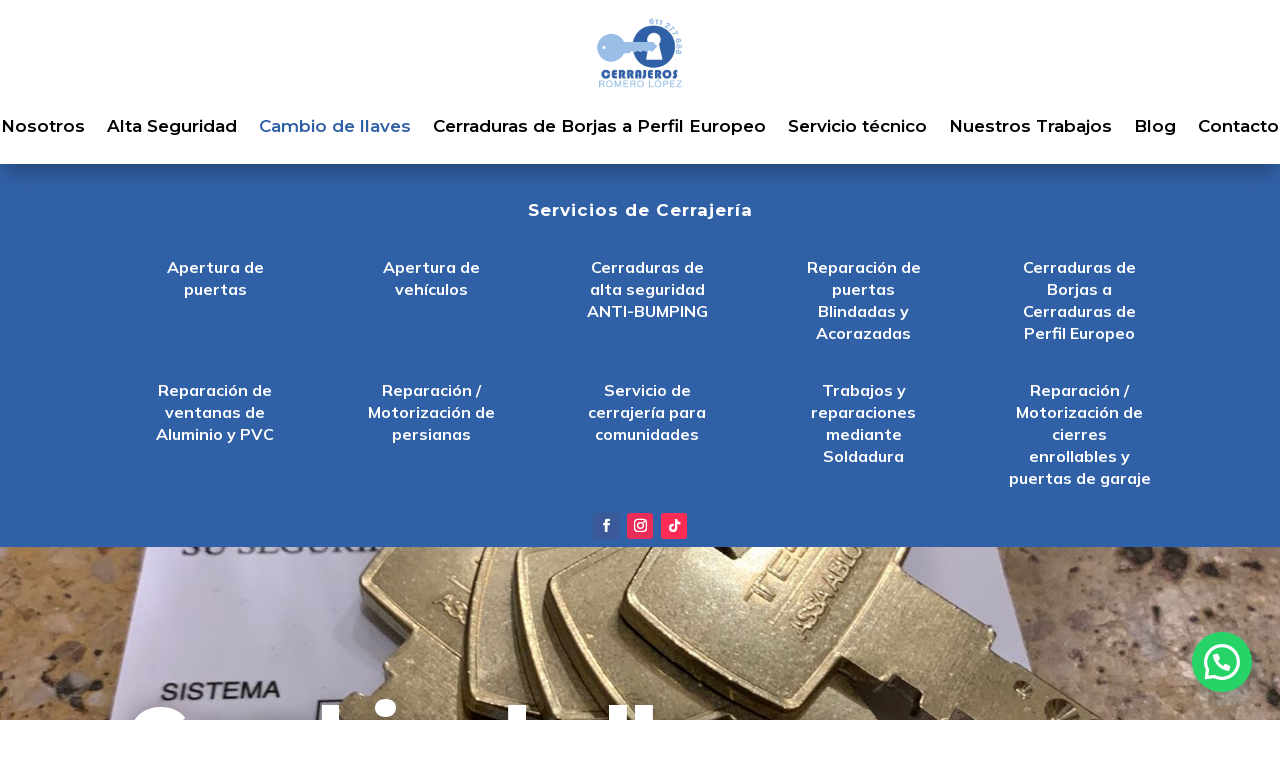

--- FILE ---
content_type: text/css; charset=utf-8
request_url: https://cerrajero-de-madrid.es/wp-content/et-cache/395/et-core-unified-tb-83-tb-88-deferred-395.min.css?ver=1756990623
body_size: 37268
content:
.et_pb_section_0_tb_footer.et_pb_section{background-color:#000000!important}.et_pb_row_0_tb_footer,body #page-container .et-db #et-boc .et-l .et_pb_row_0_tb_footer.et_pb_row,body.et_pb_pagebuilder_layout.single #page-container #et-boc .et-l .et_pb_row_0_tb_footer.et_pb_row,body.et_pb_pagebuilder_layout.single.et_full_width_page #page-container #et-boc .et-l .et_pb_row_0_tb_footer.et_pb_row{width:85%;max-width:1920px}.et_pb_image_0_tb_footer .et_pb_image_wrap img{height:100px;width:auto}.et_pb_image_0_tb_footer{margin-bottom:14px!important;text-align:center}.et_pb_social_media_follow .et_pb_social_media_follow_network_0_tb_footer.et_pb_social_icon .icon:before,.et_pb_social_media_follow .et_pb_social_media_follow_network_1_tb_footer.et_pb_social_icon .icon:before,.et_pb_social_media_follow .et_pb_social_media_follow_network_2_tb_footer.et_pb_social_icon .icon:before,.et_pb_social_media_follow_0_tb_footer li.et_pb_social_icon a.icon:before,.dsm_icon_list_child_0_tb_footer.dsm_icon_list_child .dsm_icon_list_wrapper>.dsm_icon_list_icon,.dsm_icon_list_child_1_tb_footer.dsm_icon_list_child .dsm_icon_list_wrapper>.dsm_icon_list_icon,.dsm_icon_list_child_2_tb_footer.dsm_icon_list_child .dsm_icon_list_wrapper>.dsm_icon_list_icon{color:#FFFFFF}ul.et_pb_social_media_follow_0_tb_footer{background-color:RGBA(255,255,255,0)}.et_pb_social_media_follow_0_tb_footer li a.icon:before,.et_pb_text_0_tb_footer.et_pb_text,.et_pb_text_0_tb_footer.et_pb_text a,.dsm_icon_list_child_0_tb_footer.dsm_icon_list_child,.dsm_icon_list_child_0_tb_footer.dsm_icon_list_child a,.dsm_icon_list_child_0_tb_footer.dsm_icon_list_child .dsm_icon_list_icon,.dsm_icon_list_child_1_tb_footer.dsm_icon_list_child,.dsm_icon_list_child_1_tb_footer.dsm_icon_list_child a,.dsm_icon_list_child_1_tb_footer.dsm_icon_list_child .dsm_icon_list_icon,.dsm_icon_list_child_2_tb_footer.dsm_icon_list_child,.dsm_icon_list_child_2_tb_footer.dsm_icon_list_child a,.dsm_icon_list_child_2_tb_footer.dsm_icon_list_child .dsm_icon_list_icon{transition:color 300ms ease 0ms}.et_pb_social_media_follow_0_tb_footer li.et_pb_social_icon a.icon:hover:before,.dsm_icon_list_child_0_tb_footer.dsm_icon_list_child:hover .dsm_icon_list_wrapper>.dsm_icon_list_icon,.dsm_icon_list_child_1_tb_footer.dsm_icon_list_child:hover .dsm_icon_list_wrapper>.dsm_icon_list_icon,.dsm_icon_list_child_2_tb_footer.dsm_icon_list_child:hover .dsm_icon_list_wrapper>.dsm_icon_list_icon{color:#9BBFE6}.et_pb_text_0_tb_footer.et_pb_text,.et_pb_text_0_tb_footer.et_pb_text a,.et_pb_text_1_tb_footer.et_pb_text,.et_pb_text_2_tb_footer.et_pb_text,.et_pb_text_3_tb_footer.et_pb_text{color:#FFFFFF!important}.et_pb_text_0_tb_footer.et_pb_text:hover,.dsm_icon_list_0_tb_footer .dsm_icon_list_child:hover,.dsm_icon_list_0_tb_footer .dsm_icon_list_child a:hover{color:#3060A6!important}.et_pb_text_0_tb_footer,.et_pb_text_1_tb_footer,.et_pb_text_2_tb_footer{line-height:1em;font-size:16px;line-height:1em}.et_pb_text_0_tb_footer.et_pb_text a:hover,.et_pb_text_1_tb_footer.et_pb_text a:hover,.et_pb_text_2_tb_footer.et_pb_text a:hover,.et_pb_text_3_tb_footer.et_pb_text a:hover,.dsm_icon_list_child_0_tb_footer.dsm_icon_list_child:hover,.dsm_icon_list_child_0_tb_footer.dsm_icon_list_child a:hover,.dsm_icon_list_child_1_tb_footer.dsm_icon_list_child:hover,.dsm_icon_list_child_1_tb_footer.dsm_icon_list_child a:hover,.dsm_icon_list_child_2_tb_footer.dsm_icon_list_child:hover,.dsm_icon_list_child_2_tb_footer.dsm_icon_list_child a:hover{color:#9BBFE6!important}.et_pb_text_0_tb_footer a,.et_pb_text_1_tb_footer a,.et_pb_text_2_tb_footer a,.et_pb_text_3_tb_footer{font-size:16px}.et_pb_text_0_tb_footer h3{font-family:'Comfortaa',display;font-weight:700;font-size:23px;color:#3060A6!important}.et_pb_text_1_tb_footer.et_pb_text a,.et_pb_text_2_tb_footer.et_pb_text a,.et_pb_text_3_tb_footer.et_pb_text a{color:#FFFFFF!important;transition:color 300ms ease 0ms}.et_pb_text_1_tb_footer h3{font-family:'Comfortaa',display;font-weight:700;font-size:23px;color:#3060A6!important;line-height:1.7em}.dsm_icon_list_child_0_tb_footer.dsm_icon_list_child .dsm_icon_list_icon{font-family:FontAwesome!important;font-weight:900!important}.dsm_icon_list_child_1_tb_footer.dsm_icon_list_child .dsm_icon_list_icon{font-family:ETmodules!important;font-weight:400!important}.dsm_icon_list_child_2_tb_footer.dsm_icon_list_child .dsm_icon_list_icon{font-family:FontAwesome!important;font-weight:400!important}.dsm_icon_list_0_tb_footer .dsm_icon_list_child,.dsm_icon_list_0_tb_footer .dsm_icon_list_child a{font-family:'Montserrat',Helvetica,Arial,Lucida,sans-serif;font-size:15px;color:#FFFFFF!important}.dsm_icon_list_0_tb_footer{margin-top:-44px!important}.dsm_icon_list_0_tb_footer .dsm_icon_list_child,.dsm_icon_list_0_tb_footer .dsm_icon_list_child a,.dsm_icon_list_0_tb_footer .dsm_icon_list_child .dsm_icon_list_icon{transition:color 300ms ease 0ms,font-size 300ms ease 0ms}.dsm_icon_list_0_tb_footer .dsm_icon_list_items .dsm_icon_list_icon{font-size:15px;color:#7EBEC5}.dsm_icon_list_0_tb_footer .dsm_icon_list_ltr_direction .dsm_icon_list_child .dsm_icon_list_text{padding-left:10px}.dsm_icon_list_0_tb_footer .dsm_icon_list_items .dsm_icon_list_child:not(:last-child){margin-bottom:0px}.et_pb_text_2_tb_footer h3{font-family:'Comfortaa',display;font-weight:700;font-size:23px;color:#3060A6!important;line-height:1.5em}.et_pb_section_1_tb_footer.et_pb_section{padding-top:15px;padding-bottom:15px;background-color:#3060A6!important}.et_pb_row_1_tb_footer.et_pb_row{padding-top:0px!important;padding-bottom:0px!important;padding-top:0px;padding-bottom:0px}.et_pb_text_3_tb_footer a{font-size:16px;text-align:center}.et_pb_social_media_follow_network_0_tb_footer a.icon{background-color:#3b5998!important;transition:background-color 300ms ease 0ms,background-image 300ms ease 0ms}.et_pb_social_media_follow_network_0_tb_footer a.icon:hover{background-image:initial!important;background-color:#3b5998!important}.et_pb_social_media_follow_network_1_tb_footer a.icon{background-color:#ea2c59!important;transition:background-color 300ms ease 0ms,background-image 300ms ease 0ms}.et_pb_social_media_follow_network_1_tb_footer a.icon:hover{background-image:initial!important;background-color:#ea2c59!important}.et_pb_social_media_follow_network_2_tb_footer a.icon{background-color:#fe2c55!important;transition:background-color 300ms ease 0ms,background-image 300ms ease 0ms}.et_pb_social_media_follow_network_2_tb_footer a.icon:hover{background-image:initial!important;background-color:#fe2c55!important}.dsm_icon_list_child_0_tb_footer.dsm_icon_list_child,.dsm_icon_list_child_0_tb_footer.dsm_icon_list_child a,.dsm_icon_list_child_1_tb_footer.dsm_icon_list_child,.dsm_icon_list_child_1_tb_footer.dsm_icon_list_child a,.dsm_icon_list_child_2_tb_footer.dsm_icon_list_child,.dsm_icon_list_child_2_tb_footer.dsm_icon_list_child a{font-family:'Montserrat',Helvetica,Arial,Lucida,sans-serif!important;font-weight:500!important;font-size:15px!important;color:#FFFFFF!important}.dsm_icon_list_child_0_tb_footer:not(.tippy-popper),.dsm_icon_list_child_1_tb_footer:not(.tippy-popper){padding-bottom:2px!important}@media only screen and (max-width:980px){.et_pb_image_0_tb_footer .et_pb_image_wrap img{width:auto}.et_pb_text_1_tb_footer h3{font-size:23px}}@media only screen and (max-width:767px){.et_pb_image_0_tb_footer .et_pb_image_wrap img{width:auto}.et_pb_text_1_tb_footer h3{font-size:23px}}div.et_pb_section.et_pb_section_0{background-position:center top 66%;background-image:url(https://cerrajero-de-madrid.es/wp-content/uploads/2023/06/cerrajeros-madrid.jpg)!important}.et_pb_section_0.et_pb_section{padding-bottom:124px}.et_pb_text_0 h1{font-family:'Montserrat',Helvetica,Arial,Lucida,sans-serif;font-weight:900;font-size:78px;color:#FFFFFF!important;line-height:1.2em;text-align:center;text-shadow:0em 0em 0.3em rgba(0,0,0,0.4)}.et_pb_text_0{margin-bottom:0px!important}.et_pb_text_1 h1{font-family:'Montserrat',Helvetica,Arial,Lucida,sans-serif;font-weight:900;font-size:86px;color:#FFFFFF!important;line-height:1.2em;text-align:center;text-shadow:0em 0em 0.3em rgba(0,0,0,0.4)}.et_pb_text_1 h2{font-family:'Montserrat',Helvetica,Arial,Lucida,sans-serif;font-weight:700;font-size:44px;color:#FFFFFF!important}.et_pb_text_1{padding-top:5px!important;padding-right:10px!important;padding-left:10px!important}.et_pb_section_1.et_pb_section{padding-top:20px;padding-bottom:0px;background-color:#193277!important}.et_pb_section_1.section_has_divider.et_pb_bottom_divider .et_pb_bottom_inside_divider{background-image:url([data-uri]);background-size:100% 100px;bottom:0;height:100px;z-index:1;transform:scale(1,1)}.et_pb_row_1.et_pb_row{margin-top:0px!important;margin-bottom:0px!important}.et_pb_text_2.et_pb_text,.et_pb_text_32.et_pb_text,.et_pb_text_33.et_pb_text,.et_pb_text_33.et_pb_text a,.et_pb_text_35.et_pb_text,.et_pb_text_37.et_pb_text,.et_pb_contact_field_4 .input+label,.et_pb_contact_field_4 .input+label i:before{color:#FFFFFF!important}.et_pb_text_2{font-family:'Montserrat',Helvetica,Arial,Lucida,sans-serif;margin-bottom:3px!important}.et_pb_text_2 h3{font-family:'Montserrat',Helvetica,Arial,Lucida,sans-serif;font-size:30px;color:#FFFFFF!important;line-height:1.3em;text-align:center}.et_pb_icon_0,.et_pb_image_1,.et_pb_image_2,.et_pb_image_3,.et_pb_image_4,.et_pb_image_5,.et_pb_image_6,.et_pb_image_7,.et_pb_image_8,.et_pb_image_9,.et_pb_image_10,.et_pb_image_11,.et_pb_image_12,.et_pb_image_13,.et_pb_image_14,.et_pb_image_15,.et_pb_image_16,.et_pb_image_17,.et_pb_image_18,.et_pb_image_19,.et_pb_image_20,.et_pb_image_21,.et_pb_image_22,.et_pb_image_23,.et_pb_image_24,.et_pb_image_25,.et_pb_image_26,.et_pb_image_27,.et_pb_image_28,.et_pb_icon_1,.et_pb_text_32 h1,.et_pb_text_33 h1{text-align:center}.et_pb_icon_0 .et_pb_icon_wrap .et-pb-icon{font-family:ETmodules!important;font-weight:400!important;color:#FFFFFF;font-size:60px}.et_pb_section_2.et_pb_section{padding-top:0px;padding-bottom:24px;margin-top:0px;margin-bottom:0px}.et_pb_row_2.et_pb_row{padding-bottom:0px!important;margin-top:0px!important;margin-bottom:0px!important;padding-bottom:0px}.et_pb_image_0{width:76%;text-align:center}.et_pb_text_3.et_pb_text{color:#000000!important}.et_pb_text_3{line-height:1.3em;font-family:'Montserrat',Helvetica,Arial,Lucida,sans-serif;font-size:20px;line-height:1.3em;margin-top:52px!important}.et_pb_text_3 h3{font-family:'Montserrat',Helvetica,Arial,Lucida,sans-serif;font-weight:700;font-size:27px;color:#9BBFE6!important;line-height:1.2em}.et_pb_row_3,body #page-container .et-db #et-boc .et-l .et_pb_row_3.et_pb_row,body.et_pb_pagebuilder_layout.single #page-container #et-boc .et-l .et_pb_row_3.et_pb_row,body.et_pb_pagebuilder_layout.single.et_full_width_page #page-container #et-boc .et-l .et_pb_row_3.et_pb_row,.et_pb_row_4,body #page-container .et-db #et-boc .et-l .et_pb_row_4.et_pb_row,body.et_pb_pagebuilder_layout.single #page-container #et-boc .et-l .et_pb_row_4.et_pb_row,body.et_pb_pagebuilder_layout.single.et_full_width_page #page-container #et-boc .et-l .et_pb_row_4.et_pb_row,.et_pb_row_5,body #page-container .et-db #et-boc .et-l .et_pb_row_5.et_pb_row,body.et_pb_pagebuilder_layout.single #page-container #et-boc .et-l .et_pb_row_5.et_pb_row,body.et_pb_pagebuilder_layout.single.et_full_width_page #page-container #et-boc .et-l .et_pb_row_5.et_pb_row,.et_pb_row_6,body #page-container .et-db #et-boc .et-l .et_pb_row_6.et_pb_row,body.et_pb_pagebuilder_layout.single #page-container #et-boc .et-l .et_pb_row_6.et_pb_row,body.et_pb_pagebuilder_layout.single.et_full_width_page #page-container #et-boc .et-l .et_pb_row_6.et_pb_row,.et_pb_row_7,body #page-container .et-db #et-boc .et-l .et_pb_row_7.et_pb_row,body.et_pb_pagebuilder_layout.single #page-container #et-boc .et-l .et_pb_row_7.et_pb_row,body.et_pb_pagebuilder_layout.single.et_full_width_page #page-container #et-boc .et-l .et_pb_row_7.et_pb_row,.et_pb_row_8,body #page-container .et-db #et-boc .et-l .et_pb_row_8.et_pb_row,body.et_pb_pagebuilder_layout.single #page-container #et-boc .et-l .et_pb_row_8.et_pb_row,body.et_pb_pagebuilder_layout.single.et_full_width_page #page-container #et-boc .et-l .et_pb_row_8.et_pb_row{width:100%;max-width:1300px}.et_pb_text_4.et_pb_text,.et_pb_text_5.et_pb_text,.et_pb_text_6.et_pb_text,.et_pb_text_7.et_pb_text,.et_pb_text_8.et_pb_text,.et_pb_text_9.et_pb_text,.et_pb_text_10.et_pb_text,.et_pb_text_11.et_pb_text,.et_pb_text_12.et_pb_text,.et_pb_text_13.et_pb_text,.et_pb_text_14.et_pb_text,.et_pb_text_15.et_pb_text,.et_pb_text_16.et_pb_text,.et_pb_text_17.et_pb_text,.et_pb_text_18.et_pb_text,.et_pb_text_19.et_pb_text,.et_pb_text_20.et_pb_text,.et_pb_text_21.et_pb_text,.et_pb_text_22.et_pb_text,.et_pb_text_23.et_pb_text,.et_pb_text_24.et_pb_text,.et_pb_text_25.et_pb_text,.et_pb_text_27.et_pb_text,.et_pb_text_28.et_pb_text,.et_pb_text_29.et_pb_text,.et_pb_text_30.et_pb_text,.et_pb_text_31.et_pb_text{color:#3060A6!important}.et_pb_text_4,.et_pb_text_5,.et_pb_text_6,.et_pb_text_7,.et_pb_text_8,.et_pb_text_9,.et_pb_text_10,.et_pb_text_11,.et_pb_text_12,.et_pb_text_13,.et_pb_text_14,.et_pb_text_15,.et_pb_text_16,.et_pb_text_17,.et_pb_text_18,.et_pb_text_19,.et_pb_text_20,.et_pb_text_21,.et_pb_text_22,.et_pb_text_23,.et_pb_text_24,.et_pb_text_25,.et_pb_text_27,.et_pb_text_28,.et_pb_text_29,.et_pb_text_30,.et_pb_text_31{font-size:12px}.et_pb_text_4 h3,.et_pb_text_5 h3,.et_pb_text_6 h3,.et_pb_text_7 h3,.et_pb_text_8 h3,.et_pb_text_9 h3,.et_pb_text_10 h3,.et_pb_text_11 h3{font-family:'Comfortaa',display;font-size:25px;color:#3060A6!important;text-align:center}.et_pb_text_4 h4,.et_pb_text_5 h4,.et_pb_text_6 h4,.et_pb_text_7 h4,.et_pb_text_8 h4,.et_pb_text_9 h4,.et_pb_text_10 h4,.et_pb_text_11 h4,.et_pb_text_26 h4{font-family:'Montserrat',Helvetica,Arial,Lucida,sans-serif;font-size:21px;color:#3060A6!important;text-align:center;transition:color 300ms ease 0ms}.et_pb_text_4 h4:hover,.et_pb_text_5 h4:hover,.et_pb_text_6 h4:hover,.et_pb_text_7 h4:hover,.et_pb_text_8 h4:hover,.et_pb_text_9 h4:hover,.et_pb_text_10 h4:hover,.et_pb_text_11 h4:hover,.et_pb_text_12 h4:hover,.et_pb_text_13 h4:hover,.et_pb_text_14 h4:hover,.et_pb_text_15 h4:hover,.et_pb_text_16 h4:hover,.et_pb_text_17 h4:hover,.et_pb_text_18 h4:hover,.et_pb_text_19 h4:hover,.et_pb_text_20 h4:hover,.et_pb_text_21 h4:hover,.et_pb_text_22 h4:hover,.et_pb_text_23 h4:hover,.et_pb_text_24 h4:hover,.et_pb_text_25 h4:hover,.et_pb_text_26 h4:hover,.et_pb_text_27 h4:hover,.et_pb_text_28 h4:hover,.et_pb_text_29 h4:hover,.et_pb_text_30 h4:hover,.et_pb_text_31 h4:hover,.et_pb_contact_field_4:hover .input+label,.et_pb_contact_field_4:hover .input+label i:before{color:#9BBFE6!important}.et_pb_section_3.et_pb_section{padding-top:0px}.et_pb_text_12 h3,.et_pb_text_13 h3,.et_pb_text_14 h3,.et_pb_text_15 h3,.et_pb_text_16 h3,.et_pb_text_17 h3,.et_pb_text_18 h3,.et_pb_text_19 h3,.et_pb_text_20 h3,.et_pb_text_21 h3,.et_pb_text_22 h3,.et_pb_text_23 h3,.et_pb_text_24 h3,.et_pb_text_25 h3,.et_pb_text_27 h3,.et_pb_text_28 h3,.et_pb_text_29 h3,.et_pb_text_30 h3,.et_pb_text_31 h3{font-family:'Comfortaa',display;color:#3060A6!important;text-align:center}.et_pb_text_12 h4,.et_pb_text_13 h4,.et_pb_text_14 h4,.et_pb_text_15 h4,.et_pb_text_16 h4,.et_pb_text_17 h4,.et_pb_text_18 h4,.et_pb_text_19 h4,.et_pb_text_20 h4,.et_pb_text_21 h4,.et_pb_text_22 h4,.et_pb_text_23 h4,.et_pb_text_24 h4,.et_pb_text_25 h4,.et_pb_text_27 h4,.et_pb_text_28 h4,.et_pb_text_29 h4,.et_pb_text_30 h4,.et_pb_text_31 h4{font-family:'Montserrat',Helvetica,Arial,Lucida,sans-serif;font-size:19px;color:#3060A6!important;text-align:center;transition:color 300ms ease 0ms}.et_pb_text_26 h3{font-family:'Comfortaa',display;font-size:20px;color:#3060A6!important;text-align:center}.et_pb_section_5.et_pb_section{background-color:#000D38!important}.et_pb_text_32{font-family:'Montserrat',Helvetica,Arial,Lucida,sans-serif;font-size:23px}.et_pb_text_32 h2{font-family:'Montserrat',Helvetica,Arial,Lucida,sans-serif;font-weight:700;font-size:48px;color:#9BBFE6!important;letter-spacing:1px;line-height:1.2em;text-align:center}.et_pb_icon_1 .et_pb_icon_wrap .et-pb-icon{font-family:ETmodules!important;font-weight:400!important;color:#9BBFE6;font-size:40px}.et_pb_text_33{font-family:'Montserrat',Helvetica,Arial,Lucida,sans-serif;font-weight:700;font-size:40px}.et_pb_text_33 h2{font-family:'Montserrat',Helvetica,Arial,Lucida,sans-serif;font-weight:700;font-size:48px;color:#3060A6!important;letter-spacing:1px;line-height:1.2em;text-align:center}div.et_pb_section.et_pb_section_6{background-image:url(https://cerrajero-de-madrid.es/wp-content/uploads/2023/06/cerrajeros-de-madrid-cambio-de-llaves.jpg)!important}div.et_pb_section.et_pb_section_6>.et_pb_background_mask{transform:scale(1,-1);background-image:url([data-uri])}.et_pb_text_34 h3{font-family:'Montserrat',Helvetica,Arial,Lucida,sans-serif;font-size:23px;color:#000000!important;line-height:1.3em;text-align:left}.et_pb_section_7.et_pb_section{padding-top:0px;padding-bottom:0px}.et_pb_section_7,.et_pb_section_8{z-index:500;position:fixed!important;top:50%;bottom:auto;right:0px;left:auto;transform:translateY(-50%)}body.logged-in.admin-bar .et_pb_section_7,body.logged-in.admin-bar .et_pb_section_8{top:calc(50% + 32px)}.et_pb_section_8.et_pb_section{padding-top:0px;padding-bottom:0px;background-color:rgba(107,107,107,0)!important}body #page-container .et_pb_section .et_pb_button_0{color:#FFFFFF!important;border-width:0px!important;border-color:#3060A6;border-radius:0px;font-family:'Montserrat',Helvetica,Arial,Lucida,sans-serif!important;padding-right:0.7em;padding-left:2em;background-color:#33b248}body #page-container .et_pb_section .et_pb_button_0:hover{color:#FFFFFF!important;border-color:#9BBFE6!important;background-image:initial;background-color:#75af83}body #page-container .et_pb_section .et_pb_button_0:after,body #page-container .et_pb_section .et_pb_button_1:after,body #page-container .et_pb_section .et_pb_button_2:after,body #page-container .et_pb_section .et_pb_button_3:after{display:none}body #page-container .et_pb_section .et_pb_button_0:before,body #page-container .et_pb_section .et_pb_button_1:before{content:attr(data-icon);font-family:ETmodules!important;font-weight:400!important;color:#FFFFFF;line-height:inherit;font-size:inherit!important;opacity:1;margin-left:-1.3em;right:auto;display:inline-block;font-family:ETmodules!important;font-weight:400!important}body #page-container .et_pb_section .et_pb_button_0:hover:before,body #page-container .et_pb_section .et_pb_button_1:hover:before{margin-left:.3em;right:auto;margin-left:-1.3em}.et_pb_button_0{transition:color 300ms ease 0ms,background-color 300ms ease 0ms,border 300ms ease 0ms}.et_pb_button_0,.et_pb_button_0:after,.et_pb_button_1,.et_pb_button_1:after,.et_pb_button_2,.et_pb_button_2:after,.et_pb_button_3,.et_pb_button_3:after{transition:all 300ms ease 0ms}div.et_pb_section.et_pb_section_9>.et_pb_background_mask{background-image:url([data-uri])}.et_pb_section_9.et_pb_section{padding-top:20px;padding-bottom:0px;background-color:#3060A6!important}.et_pb_row_12.et_pb_row{padding-top:0px!important;margin-top:0px!important;margin-bottom:0px!important;padding-top:0px}.et_pb_text_35{line-height:1.3em;font-family:'Montserrat',Helvetica,Arial,Lucida,sans-serif;font-size:23px;line-height:1.3em;padding-top:40px!important;padding-bottom:40px!important}.et_pb_text_35 h3{font-family:'Montserrat',Helvetica,Arial,Lucida,sans-serif;font-size:30px;color:#000000!important;line-height:1.3em;text-align:center}div.et_pb_section.et_pb_section_10,div.et_pb_section.et_pb_section_11{background-image:linear-gradient(180deg,rgba(0,0,0,0.39) 0%,rgba(0,0,0,0.4) 100%)!important}div.et_pb_section.et_pb_section_10>.et_pb_background_mask,div.et_pb_section.et_pb_section_11>.et_pb_background_mask{background-size:cover;background-image:url([data-uri])}.et_pb_section_11.et_pb_section{background-color:#193277!important}.et_pb_contact_field_3.et_pb_contact_field .input,.et_pb_contact_field_3.et_pb_contact_field .input[type="checkbox"]+label i,.et_pb_contact_field_3.et_pb_contact_field .input[type="radio"]+label i,.et_pb_contact_field_4.et_pb_contact_field .input[type="radio"]:checked:hover+label i:before,.et_pb_contact_form_0 .input,.et_pb_contact_form_0 .input[type="checkbox"]+label i,.et_pb_contact_form_0 .input[type="radio"]+label i{background-color:#9BBFE6}.et_pb_contact_field_4.et_pb_contact_field .input,.et_pb_contact_field_4.et_pb_contact_field .input[type="checkbox"]+label i,.et_pb_contact_field_4.et_pb_contact_field .input[type="radio"]+label i,.et_pb_contact_field_4.et_pb_contact_field .input[type="radio"]:checked+label i:before,.et_pb_contact_form_0 .input[type="radio"]:checked+label i:before{background-color:#FFFFFF}.et_pb_contact_field_4.et_pb_contact_field .input,.et_pb_contact_field_4.et_pb_contact_field .input[type="checkbox"]+label,.et_pb_contact_field_4.et_pb_contact_field .input[type="radio"]+label,.et_pb_contact_field_4.et_pb_contact_field .input[type="checkbox"]:checked+label i:before,.et_pb_contact_field_4.et_pb_contact_field .input::placeholder,.et_pb_contact_form_0 .input,.et_pb_contact_form_0 .input[type="checkbox"]+label,.et_pb_contact_form_0 .input[type="radio"]+label,.et_pb_contact_form_0 .input[type="checkbox"]:checked+label i:before,.et_pb_contact_form_0 .input::placeholder,.dsm_icon_list_child_0.dsm_icon_list_child .dsm_icon_list_wrapper>.dsm_icon_list_icon{color:#FFFFFF}.et_pb_contact_form_0 .input::-webkit-input-placeholder{color:#FFFFFF}.et_pb_contact_form_0 .input::-moz-placeholder{color:#FFFFFF}.et_pb_contact_form_0 .input::-ms-input-placeholder{color:#FFFFFF}.et_pb_contact_field_4.et_pb_contact_field .input::-webkit-input-placeholder{color:#FFFFFF;transition:color 300ms ease 0ms}.et_pb_contact_field_4.et_pb_contact_field .input::-moz-placeholder{color:#FFFFFF;transition:color 300ms ease 0ms}.et_pb_contact_field_4.et_pb_contact_field .input::-ms-input-placeholder{color:#FFFFFF;transition:color 300ms ease 0ms}.et_pb_contact_field_4.et_pb_contact_field .input:hover,.et_pb_contact_field_4.et_pb_contact_field .input[type="checkbox"]:hover+label,.et_pb_contact_field_4.et_pb_contact_field .input[type="radio"]:hover+label,.et_pb_contact_field_4.et_pb_contact_field .input[type="checkbox"]:checked:hover+label i:before,.et_pb_contact_field_4.et_pb_contact_field .input:hover::placeholder{color:#9BBFE6}.et_pb_contact_field_4.et_pb_contact_field .input:hover::-webkit-input-placeholder{color:#9BBFE6}.et_pb_contact_field_4.et_pb_contact_field .input:hover::-moz-placeholder{color:#9BBFE6}.et_pb_contact_field_4.et_pb_contact_field .input:hover::-ms-input-placeholder{color:#9BBFE6}.et_pb_contact_field_4.et_pb_contact_field .input::placeholder,.et_pb_contact_field_4.et_pb_contact_field .input,.et_pb_button_1,.et_pb_button_2,.et_pb_button_3{transition:color 300ms ease 0ms}.et_pb_contact_form_0.et_pb_contact_form_container .et_pb_contact_right p,.et_pb_contact_form_0.et_pb_contact_form_container .input,.et_pb_contact_form_0.et_pb_contact_form_container .input::placeholder,.et_pb_contact_form_0.et_pb_contact_form_container .input[type=checkbox]+label,.et_pb_contact_form_0.et_pb_contact_form_container .input[type=radio]+label{font-family:'Montserrat',Helvetica,Arial,Lucida,sans-serif;font-weight:600}.et_pb_contact_form_0.et_pb_contact_form_container .input::-webkit-input-placeholder{font-family:'Montserrat',Helvetica,Arial,Lucida,sans-serif;font-weight:600}.et_pb_contact_form_0.et_pb_contact_form_container .input::-moz-placeholder{font-family:'Montserrat',Helvetica,Arial,Lucida,sans-serif;font-weight:600}.et_pb_contact_form_0.et_pb_contact_form_container .input:-ms-input-placeholder{font-family:'Montserrat',Helvetica,Arial,Lucida,sans-serif;font-weight:600}body #page-container .et_pb_section .et_pb_contact_form_0.et_pb_contact_form_container.et_pb_module .et_pb_button{color:#FFFFFF!important;border-width:0px!important;border-color:#9BBFE6;border-radius:0px;background-color:#9BBFE6!important}body #page-container .et_pb_section .et_pb_contact_form_0.et_pb_contact_form_container.et_pb_module .et_pb_button:hover{background-image:initial!important;background-color:#3060A6!important}.et_pb_contact_form_0.et_pb_contact_form_container.et_pb_module .et_pb_button{transition:background-color 300ms ease 0ms}.et_pb_text_36 h1{font-size:34px}.et_pb_text_36 h3{font-family:'Montserrat',Helvetica,Arial,Lucida,sans-serif;font-weight:700;font-size:23px;color:#9BBFE6!important;text-align:left}body #page-container .et_pb_section .et_pb_button_1,body #page-container .et_pb_section .et_pb_button_2,body #page-container .et_pb_section .et_pb_button_3{color:#FFFFFF!important;border-width:0px!important;border-color:RGBA(255,255,255,0);border-radius:1px;font-size:22px;font-family:'Montserrat',Helvetica,Arial,Lucida,sans-serif!important;font-weight:600!important;padding-right:0.7em;padding-left:2em;background-color:RGBA(255,255,255,0)}body #page-container .et_pb_section .et_pb_button_1:hover{color:#FFFFFF!important}body #page-container .et_pb_section .et_pb_button_2:hover,body #page-container .et_pb_section .et_pb_button_3:hover{color:#FFFFFF!important;background-image:initial;background-color:transparent}body #page-container .et_pb_section .et_pb_button_2:before,body #page-container .et_pb_section .et_pb_button_3:before{content:attr(data-icon);font-family:FontAwesome!important;font-weight:400!important;color:#FFFFFF;line-height:inherit;font-size:inherit!important;opacity:1;margin-left:-1.3em;right:auto;display:inline-block;font-family:FontAwesome!important;font-weight:400!important}body #page-container .et_pb_section .et_pb_button_2:hover:before,body #page-container .et_pb_section .et_pb_button_3:hover:before{margin-left:.3em;right:auto;margin-left:-1.3em;color:#9BBFE6}.dsm_icon_list_child_0.dsm_icon_list_child .dsm_icon_list_icon{font-family:ETmodules!important;font-weight:400!important;font-size:22px}.dsm_icon_list_0 .dsm_icon_list_items .dsm_icon_list_icon{color:#7EBEC5}.dsm_icon_list_0 .dsm_icon_list_items .dsm_icon_list_child:not(:last-child){margin-bottom:0px}.et_pb_text_37{line-height:1.3em;font-family:'Montserrat',Helvetica,Arial,Lucida,sans-serif;line-height:1.3em}.ba_logo_grid_child_0 .dtq-logo-grid__item,.ba_logo_grid_child_1 .dtq-logo-grid__item,.ba_logo_grid_child_2 .dtq-logo-grid__item,.ba_logo_grid_child_3 .dtq-logo-grid__item,.ba_logo_grid_child_4 .dtq-logo-grid__item,.ba_logo_grid_child_5 .dtq-logo-grid__item,.ba_logo_grid_child_6 .dtq-logo-grid__item,.ba_logo_grid_child_7 .dtq-logo-grid__item,.ba_logo_grid_child_8 .dtq-logo-grid__item{background-color:#e2e5ed!important;padding-top:50px!important;padding-right:50px!important;padding-bottom:50px!important;padding-left:50px!important}.et_pb_column_4,.et_pb_column_5,.et_pb_column_6,.et_pb_column_7,.et_pb_column_8,.et_pb_column_9,.et_pb_column_10,.et_pb_column_11,.et_pb_column_12,.et_pb_column_13,.et_pb_column_14,.et_pb_column_15,.et_pb_column_16,.et_pb_column_17,.et_pb_column_18,.et_pb_column_19,.et_pb_column_20,.et_pb_column_21,.et_pb_column_22,.et_pb_column_23,.et_pb_column_24,.et_pb_column_25,.et_pb_column_26,.et_pb_column_27,.et_pb_column_28,.et_pb_column_29,.et_pb_column_30,.et_pb_column_31{border-radius:10px 10px 10px 10px;overflow:hidden;border-color:#3060A6;padding-top:16px;padding-right:16px;padding-bottom:16px;padding-left:16px;box-shadow:0px 9px 18px -8px #193277;transition:border 300ms ease 0ms}.et_pb_column_4:hover,.et_pb_column_5:hover,.et_pb_column_6:hover,.et_pb_column_7:hover,.et_pb_column_8:hover,.et_pb_column_9:hover,.et_pb_column_10:hover,.et_pb_column_11:hover,.et_pb_column_12:hover,.et_pb_column_13:hover,.et_pb_column_14:hover,.et_pb_column_15:hover,.et_pb_column_16:hover,.et_pb_column_17:hover,.et_pb_column_18:hover,.et_pb_column_19:hover,.et_pb_column_20:hover,.et_pb_column_21:hover,.et_pb_column_22:hover,.et_pb_column_23:hover,.et_pb_column_24:hover,.et_pb_column_25:hover,.et_pb_column_26:hover,.et_pb_column_27:hover,.et_pb_column_28:hover,.et_pb_column_29:hover,.et_pb_column_30:hover,.et_pb_column_31:hover{border-color:#9BBFE6}.et_pb_column_38{background-color:rgba(48,96,166,0.46);padding-top:25px;padding-right:25px;padding-bottom:25px;padding-left:25px}.dsm_icon_list_child_0.dsm_icon_list_child,.dsm_icon_list_child_0.dsm_icon_list_child a{font-family:'Montserrat',Helvetica,Arial,Lucida,sans-serif!important;font-weight:600!important;font-size:22px!important;color:#FFFFFF!important}.dsm_icon_list_child_0:not(.tippy-popper){padding-left:20px!important}.et_pb_row_0.et_pb_row{padding-top:92px!important;padding-bottom:0px!important;padding-left:0px!important;margin-left:auto!important;margin-right:auto!important;padding-top:92px;padding-bottom:0px;padding-left:0px}.et_pb_row_11.et_pb_row{padding-top:0px!important;padding-bottom:0px!important;margin-left:auto!important;margin-right:0px!important;padding-top:0px;padding-bottom:0px}@media only screen and (min-width:981px){.et_pb_text_37{display:none!important}}@media only screen and (max-width:980px){.et_pb_row_0.et_pb_row{padding-top:30px!important;padding-top:30px!important}.et_pb_text_0 h1,.et_pb_text_1 h1{font-size:57px}.et_pb_text_1 h2,.et_pb_text_37{font-size:27px}.et_pb_text_2 h3{font-size:30px}.et_pb_icon_0,.et_pb_icon_1{margin-left:auto;margin-right:auto}.et_pb_section_2.et_pb_section,.et_pb_section_3.et_pb_section{padding-right:60px;padding-left:60px}.et_pb_image_0 .et_pb_image_wrap img,.et_pb_image_1 .et_pb_image_wrap img,.et_pb_image_2 .et_pb_image_wrap img,.et_pb_image_3 .et_pb_image_wrap img,.et_pb_image_4 .et_pb_image_wrap img,.et_pb_image_5 .et_pb_image_wrap img,.et_pb_image_6 .et_pb_image_wrap img,.et_pb_image_7 .et_pb_image_wrap img,.et_pb_image_8 .et_pb_image_wrap img,.et_pb_image_9 .et_pb_image_wrap img,.et_pb_image_10 .et_pb_image_wrap img,.et_pb_image_11 .et_pb_image_wrap img,.et_pb_image_12 .et_pb_image_wrap img,.et_pb_image_13 .et_pb_image_wrap img,.et_pb_image_14 .et_pb_image_wrap img,.et_pb_image_15 .et_pb_image_wrap img,.et_pb_image_16 .et_pb_image_wrap img,.et_pb_image_17 .et_pb_image_wrap img,.et_pb_image_18 .et_pb_image_wrap img,.et_pb_image_19 .et_pb_image_wrap img,.et_pb_image_20 .et_pb_image_wrap img,.et_pb_image_21 .et_pb_image_wrap img,.et_pb_image_22 .et_pb_image_wrap img,.et_pb_image_23 .et_pb_image_wrap img,.et_pb_image_24 .et_pb_image_wrap img,.et_pb_image_25 .et_pb_image_wrap img,.et_pb_image_26 .et_pb_image_wrap img,.et_pb_image_27 .et_pb_image_wrap img,.et_pb_image_28 .et_pb_image_wrap img{width:auto}.et_pb_text_32 h2,.et_pb_text_33 h2{font-size:32px}.et_pb_text_34 h3{font-size:23px}body #page-container .et_pb_section .et_pb_button_0:before,body #page-container .et_pb_section .et_pb_button_1:before{line-height:inherit;font-size:inherit!important;margin-left:-1.3em;right:auto;display:inline-block;opacity:1;content:attr(data-icon);font-family:ETmodules!important;font-weight:400!important}body #page-container .et_pb_section .et_pb_button_0:after,body #page-container .et_pb_section .et_pb_button_1:after,body #page-container .et_pb_section .et_pb_button_2:after,body #page-container .et_pb_section .et_pb_button_3:after{display:none}body #page-container .et_pb_section .et_pb_button_0:hover:before,body #page-container .et_pb_section .et_pb_button_1:hover:before,body #page-container .et_pb_section .et_pb_button_2:hover:before,body #page-container .et_pb_section .et_pb_button_3:hover:before{margin-left:.3em;right:auto;margin-left:-1.3em}body #page-container .et_pb_section .et_pb_contact_form_0.et_pb_contact_form_container.et_pb_module .et_pb_button:after{display:inline-block;opacity:0}body #page-container .et_pb_section .et_pb_contact_form_0.et_pb_contact_form_container.et_pb_module .et_pb_button:hover:after{opacity:1}body #page-container .et_pb_section .et_pb_button_2:before,body #page-container .et_pb_section .et_pb_button_3:before{line-height:inherit;font-size:inherit!important;margin-left:-1.3em;right:auto;display:inline-block;opacity:1;content:attr(data-icon);font-family:FontAwesome!important;font-weight:400!important}}@media only screen and (min-width:768px) and (max-width:980px){.dsm_icon_list_0{display:none!important}}@media only screen and (max-width:767px){.et_pb_row_0.et_pb_row{padding-top:30px!important;padding-top:30px!important}.et_pb_text_0 h1,.et_pb_text_1 h1{font-size:30px}.et_pb_text_1 h2{font-size:27px}.et_pb_text_2 h3,.et_pb_text_34 h3{font-size:21px}.et_pb_icon_0,.et_pb_icon_1{margin-left:auto;margin-right:auto}.et_pb_section_2.et_pb_section,.et_pb_section_3.et_pb_section{padding-right:30px;padding-left:30px}.et_pb_image_0 .et_pb_image_wrap img,.et_pb_image_1 .et_pb_image_wrap img,.et_pb_image_2 .et_pb_image_wrap img,.et_pb_image_3 .et_pb_image_wrap img,.et_pb_image_4 .et_pb_image_wrap img,.et_pb_image_5 .et_pb_image_wrap img,.et_pb_image_6 .et_pb_image_wrap img,.et_pb_image_7 .et_pb_image_wrap img,.et_pb_image_8 .et_pb_image_wrap img,.et_pb_image_9 .et_pb_image_wrap img,.et_pb_image_10 .et_pb_image_wrap img,.et_pb_image_11 .et_pb_image_wrap img,.et_pb_image_12 .et_pb_image_wrap img,.et_pb_image_13 .et_pb_image_wrap img,.et_pb_image_14 .et_pb_image_wrap img,.et_pb_image_15 .et_pb_image_wrap img,.et_pb_image_16 .et_pb_image_wrap img,.et_pb_image_17 .et_pb_image_wrap img,.et_pb_image_18 .et_pb_image_wrap img,.et_pb_image_19 .et_pb_image_wrap img,.et_pb_image_20 .et_pb_image_wrap img,.et_pb_image_21 .et_pb_image_wrap img,.et_pb_image_22 .et_pb_image_wrap img,.et_pb_image_23 .et_pb_image_wrap img,.et_pb_image_24 .et_pb_image_wrap img,.et_pb_image_25 .et_pb_image_wrap img,.et_pb_image_26 .et_pb_image_wrap img,.et_pb_image_27 .et_pb_image_wrap img,.et_pb_image_28 .et_pb_image_wrap img{width:auto}.et_pb_image_1,.et_pb_image_2,.et_pb_image_3,.et_pb_image_4,.et_pb_image_5,.et_pb_image_6,.et_pb_image_7,.et_pb_image_9,.et_pb_image_10,.et_pb_image_11,.et_pb_image_12,.et_pb_image_14,.et_pb_image_15,.et_pb_image_16,.et_pb_image_17,.et_pb_image_18,.et_pb_image_19,.et_pb_image_20,.et_pb_image_21,.et_pb_image_22,.et_pb_image_23,.et_pb_image_24,.et_pb_image_25,.et_pb_image_26,.et_pb_image_27,.et_pb_image_28{width:50%}.et_pb_text_32,.et_pb_text_37{font-size:18px}.et_pb_text_32 h2,.et_pb_text_33 h2{font-size:20px}.et_pb_text_33{font-size:29px}body #page-container .et_pb_section .et_pb_button_0{color:RGBA(255,255,255,0)!important}body #page-container .et_pb_section .et_pb_button_0:before,body #page-container .et_pb_section .et_pb_button_1:before{line-height:inherit;font-size:inherit!important;margin-left:-1.3em;right:auto;display:inline-block;opacity:1;content:attr(data-icon);font-family:ETmodules!important;font-weight:400!important}body #page-container .et_pb_section .et_pb_button_0:after,body #page-container .et_pb_section .et_pb_button_1:after,body #page-container .et_pb_section .et_pb_button_2:after,body #page-container .et_pb_section .et_pb_button_3:after{display:none}body #page-container .et_pb_section .et_pb_button_0:hover:before,body #page-container .et_pb_section .et_pb_button_1:hover:before,body #page-container .et_pb_section .et_pb_button_2:hover:before,body #page-container .et_pb_section .et_pb_button_3:hover:before{margin-left:.3em;right:auto;margin-left:-1.3em}body #page-container .et_pb_section .et_pb_contact_form_0.et_pb_contact_form_container.et_pb_module .et_pb_button:after{display:inline-block;opacity:0}body #page-container .et_pb_section .et_pb_contact_form_0.et_pb_contact_form_container.et_pb_module .et_pb_button:hover:after{opacity:1}body #page-container .et_pb_section .et_pb_button_1,body #page-container .et_pb_section .et_pb_button_3{font-size:18px!important}body #page-container .et_pb_section .et_pb_button_2{font-size:16px!important}body #page-container .et_pb_section .et_pb_button_2:before,body #page-container .et_pb_section .et_pb_button_3:before{line-height:inherit;font-size:inherit!important;margin-left:-1.3em;right:auto;display:inline-block;opacity:1;content:attr(data-icon);font-family:FontAwesome!important;font-weight:400!important}.dsm_icon_list_0{display:none!important}}